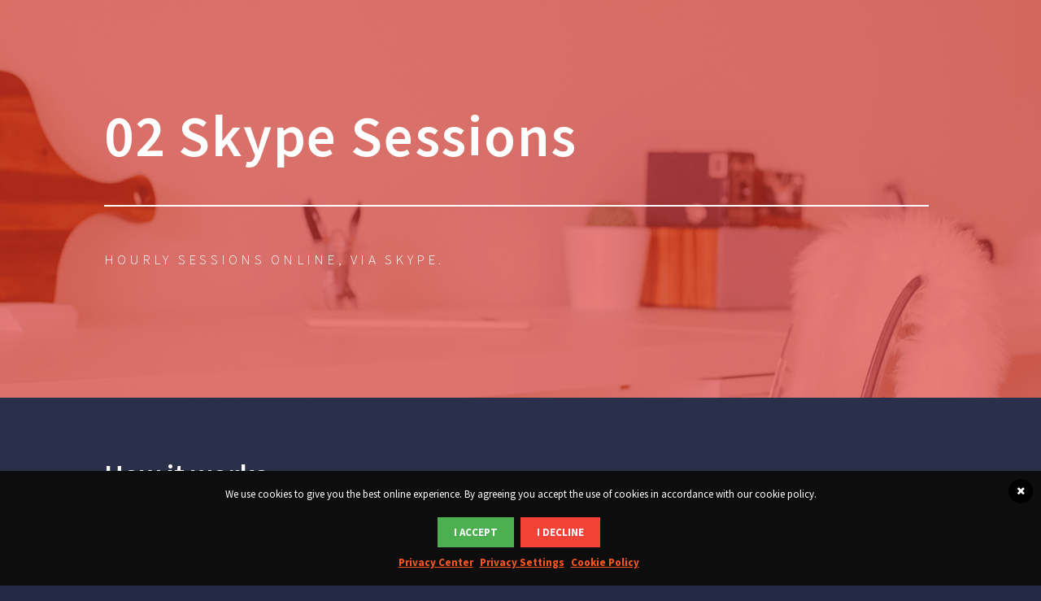

--- FILE ---
content_type: text/html; charset=UTF-8
request_url: http://british-network.de/project/skype-sessions/
body_size: 11917
content:
<!DOCTYPE html>
<html lang="en-GB">
<head>
	<meta charset="UTF-8" />
<meta http-equiv="X-UA-Compatible" content="IE=edge">
	<link rel="pingback" href="http://british-network.de/xmlrpc.php" />

	<script type="text/javascript">
		document.documentElement.className = 'js';
	</script>

	<script>var et_site_url='http://british-network.de';var et_post_id='211229';function et_core_page_resource_fallback(a,b){"undefined"===typeof b&&(b=a.sheet.cssRules&&0===a.sheet.cssRules.length);b&&(a.onerror=null,a.onload=null,a.href?a.href=et_site_url+"/?et_core_page_resource="+a.id+et_post_id:a.src&&(a.src=et_site_url+"/?et_core_page_resource="+a.id+et_post_id))}
</script><title>Skype Sessions | THE BRITISH NETWORK</title>
<link rel='dns-prefetch' href='//cdnjs.cloudflare.com' />
<link rel='dns-prefetch' href='//fonts.googleapis.com' />
<link rel="alternate" type="application/rss+xml" title="THE BRITISH NETWORK &raquo; Feed" href="http://british-network.de/feed/" />
<link rel="alternate" type="application/rss+xml" title="THE BRITISH NETWORK &raquo; Comments Feed" href="http://british-network.de/comments/feed/" />
<link rel="alternate" type="application/rss+xml" title="THE BRITISH NETWORK &raquo; Skype Sessions Comments Feed" href="http://british-network.de/project/skype-sessions/feed/" />
<meta content="Forty v.1.0.3" name="generator"/><link rel='stylesheet' id='wp-block-library-css'  href='http://british-network.de/wp-includes/css/dist/block-library/style.min.css' type='text/css' media='all' />
<link rel='stylesheet' id='wordpress-gdpr-css'  href='http://british-network.de/wp-content/plugins/wordpress-gdpr/public/css/wordpress-gdpr-public.css' type='text/css' media='all' />
<link rel='stylesheet' id='font-awesome-css'  href='https://cdnjs.cloudflare.com/ajax/libs/font-awesome/4.7.0/css/font-awesome.min.css' type='text/css' media='all' />
<link rel='stylesheet' id='parent-style-css'  href='http://british-network.de/wp-content/themes/Divi/style.css' type='text/css' media='all' />
<link rel='stylesheet' id='divi-style-css'  href='http://british-network.de/wp-content/themes/divi-forty/style.css' type='text/css' media='all' />
<link rel='stylesheet' id='et-builder-googlefonts-cached-css'  href='http://fonts.googleapis.com/css?family=Source+Sans+Pro%3A200%2C200italic%2C300%2C300italic%2Cregular%2Citalic%2C600%2C600italic%2C700%2C700italic%2C900%2C900italic&#038;ver=5.4.15#038;subset=cyrillic,greek,vietnamese,latin,greek-ext,latin-ext,cyrillic-ext' type='text/css' media='all' />
<link rel='stylesheet' id='dashicons-css'  href='http://british-network.de/wp-includes/css/dashicons.min.css' type='text/css' media='all' />
<script type='text/javascript' src='http://british-network.de/wp-includes/js/jquery/jquery.js'></script>
<script type='text/javascript' src='http://british-network.de/wp-includes/js/jquery/jquery-migrate.min.js'></script>
<script type='text/javascript' src='http://british-network.de/wp-content/themes/Divi/core/admin/js/es6-promise.auto.min.js'></script>
<script type='text/javascript'>
/* <![CDATA[ */
var et_core_api_spam_recaptcha = {"site_key":"","page_action":{"action":"skype_sessions"}};
/* ]]> */
</script>
<script type='text/javascript' src='http://british-network.de/wp-content/themes/Divi/core/admin/js/recaptcha.js'></script>
<link rel='https://api.w.org/' href='http://british-network.de/wp-json/' />
<link rel="EditURI" type="application/rsd+xml" title="RSD" href="http://british-network.de/xmlrpc.php?rsd" />
<link rel="wlwmanifest" type="application/wlwmanifest+xml" href="http://british-network.de/wp-includes/wlwmanifest.xml" /> 
<link rel='prev' title='Hourly Coaching' href='http://british-network.de/project/hourly-coaching/' />
<link rel='next' title='Walk &#038; Talk' href='http://british-network.de/project/walk-and-talk/' />
<link rel="canonical" href="http://british-network.de/project/skype-sessions/" />
<link rel='shortlink' href='http://british-network.de/?p=211229' />
<link rel="alternate" type="application/json+oembed" href="http://british-network.de/wp-json/oembed/1.0/embed?url=http%3A%2F%2Fbritish-network.de%2Fproject%2Fskype-sessions%2F" />
<link rel="alternate" type="text/xml+oembed" href="http://british-network.de/wp-json/oembed/1.0/embed?url=http%3A%2F%2Fbritish-network.de%2Fproject%2Fskype-sessions%2F&#038;format=xml" />
         <style type="text/css">
             .hcontact .et_pb_blurb_content a:hover, .hcontact .et-pb-contact-message, p#footer-info a:hover, .et_slide_in_menu_container #mobile_menu_slide li a:hover, .mobile_menu_bar:hover:before, .et_pb_widget a:hover, #left-area .post-meta a:hover, .et_pb_post h2 a:hover, .wp-pagenavi span.current, .wp-pagenavi a:hover, .wp-pagenavi .nextpostslink, .wp-pagenavi .previouspostslink { color: #9bf1ff !important; }
             .et_slide_in_menu_container #mobile_menu_slide li.special a:hover, .et_pb_social_media_follow li a:hover { background-color: #9bf1ff !important; }
             .fit a:hover, .hcontact input:focus, .hcontact textarea:focus, .hcontact .et_pb_contact p .et_contact_error { border-color: #9bf1ff !important; }
             body, #main-content { background-color: #242943; }
			 .et_slide_in_menu_container #mobile_menu_slide li.special a:hover, .special a { color: #242943 !important; }
         </style>
<meta name="viewport" content="width=device-width, initial-scale=1.0, maximum-scale=1.0, user-scalable=0" /><link rel="icon" href="http://british-network.de/wp-content/uploads/2017/05/cropped-bn-32x32.png" sizes="32x32" />
<link rel="icon" href="http://british-network.de/wp-content/uploads/2017/05/cropped-bn-192x192.png" sizes="192x192" />
<link rel="apple-touch-icon" href="http://british-network.de/wp-content/uploads/2017/05/cropped-bn-180x180.png" />
<meta name="msapplication-TileImage" content="http://british-network.de/wp-content/uploads/2017/05/cropped-bn-270x270.png" />
<style id="et-divi-customizer-global-cached-inline-styles">body,.et_pb_column_1_2 .et_quote_content blockquote cite,.et_pb_column_1_2 .et_link_content a.et_link_main_url,.et_pb_column_1_3 .et_quote_content blockquote cite,.et_pb_column_3_8 .et_quote_content blockquote cite,.et_pb_column_1_4 .et_quote_content blockquote cite,.et_pb_blog_grid .et_quote_content blockquote cite,.et_pb_column_1_3 .et_link_content a.et_link_main_url,.et_pb_column_3_8 .et_link_content a.et_link_main_url,.et_pb_column_1_4 .et_link_content a.et_link_main_url,.et_pb_blog_grid .et_link_content a.et_link_main_url,body .et_pb_bg_layout_light .et_pb_post p,body .et_pb_bg_layout_dark .et_pb_post p{font-size:18px}.et_pb_slide_content,.et_pb_best_value{font-size:20px}body{color:#ffffff}h1,h2,h3,h4,h5,h6{color:#ffffff}.woocommerce #respond input#submit,.woocommerce-page #respond input#submit,.woocommerce #content input.button,.woocommerce-page #content input.button,.woocommerce-message,.woocommerce-error,.woocommerce-info{background:#ffffff!important}#et_search_icon:hover,.mobile_menu_bar:before,.mobile_menu_bar:after,.et_toggle_slide_menu:after,.et-social-icon a:hover,.et_pb_sum,.et_pb_pricing li a,.et_pb_pricing_table_button,.et_overlay:before,.entry-summary p.price ins,.woocommerce div.product span.price,.woocommerce-page div.product span.price,.woocommerce #content div.product span.price,.woocommerce-page #content div.product span.price,.woocommerce div.product p.price,.woocommerce-page div.product p.price,.woocommerce #content div.product p.price,.woocommerce-page #content div.product p.price,.et_pb_member_social_links a:hover,.woocommerce .star-rating span:before,.woocommerce-page .star-rating span:before,.et_pb_widget li a:hover,.et_pb_filterable_portfolio .et_pb_portfolio_filters li a.active,.et_pb_filterable_portfolio .et_pb_portofolio_pagination ul li a.active,.et_pb_gallery .et_pb_gallery_pagination ul li a.active,.wp-pagenavi span.current,.wp-pagenavi a:hover,.nav-single a,.tagged_as a,.posted_in a{color:#ffffff}.et_pb_contact_submit,.et_password_protected_form .et_submit_button,.et_pb_bg_layout_light .et_pb_newsletter_button,.comment-reply-link,.form-submit .et_pb_button,.et_pb_bg_layout_light .et_pb_promo_button,.et_pb_bg_layout_light .et_pb_more_button,.woocommerce a.button.alt,.woocommerce-page a.button.alt,.woocommerce button.button.alt,.woocommerce button.button.alt.disabled,.woocommerce-page button.button.alt,.woocommerce-page button.button.alt.disabled,.woocommerce input.button.alt,.woocommerce-page input.button.alt,.woocommerce #respond input#submit.alt,.woocommerce-page #respond input#submit.alt,.woocommerce #content input.button.alt,.woocommerce-page #content input.button.alt,.woocommerce a.button,.woocommerce-page a.button,.woocommerce button.button,.woocommerce-page button.button,.woocommerce input.button,.woocommerce-page input.button,.et_pb_contact p input[type="checkbox"]:checked+label i:before,.et_pb_bg_layout_light.et_pb_module.et_pb_button{color:#ffffff}.footer-widget h4{color:#ffffff}.et-search-form,.nav li ul,.et_mobile_menu,.footer-widget li:before,.et_pb_pricing li:before,blockquote{border-color:#ffffff}.et_pb_counter_amount,.et_pb_featured_table .et_pb_pricing_heading,.et_quote_content,.et_link_content,.et_audio_content,.et_pb_post_slider.et_pb_bg_layout_dark,.et_slide_in_menu_container,.et_pb_contact p input[type="radio"]:checked+label i:before{background-color:#ffffff}.container,.et_pb_row,.et_pb_slider .et_pb_container,.et_pb_fullwidth_section .et_pb_title_container,.et_pb_fullwidth_section .et_pb_title_featured_container,.et_pb_fullwidth_header:not(.et_pb_fullscreen) .et_pb_fullwidth_header_container{max-width:1480px}.et_boxed_layout #page-container,.et_boxed_layout.et_non_fixed_nav.et_transparent_nav #page-container #top-header,.et_boxed_layout.et_non_fixed_nav.et_transparent_nav #page-container #main-header,.et_fixed_nav.et_boxed_layout #page-container #top-header,.et_fixed_nav.et_boxed_layout #page-container #main-header,.et_boxed_layout #page-container .container,.et_boxed_layout #page-container .et_pb_row{max-width:1640px}a{color:#ffffff}#main-header,#main-header .nav li ul,.et-search-form,#main-header .et_mobile_menu{background-color:#d3d3d3}.nav li ul{border-color:#545454}#top-header,#et-secondary-nav li ul{background-color:#1990a4}#et-secondary-nav li ul{background-color:}.et_header_style_centered .mobile_nav .select_page,.et_header_style_split .mobile_nav .select_page,.et_nav_text_color_light #top-menu>li>a,.et_nav_text_color_dark #top-menu>li>a,#top-menu a,.et_mobile_menu li a,.et_nav_text_color_light .et_mobile_menu li a,.et_nav_text_color_dark .et_mobile_menu li a,#et_search_icon:before,.et_search_form_container input,span.et_close_search_field:after,#et-top-navigation .et-cart-info{color:#181a3f}.et_search_form_container input::-moz-placeholder{color:#181a3f}.et_search_form_container input::-webkit-input-placeholder{color:#181a3f}.et_search_form_container input:-ms-input-placeholder{color:#181a3f}#main-header .nav li ul a{color:#000000}#top-menu li.current-menu-ancestor>a,#top-menu li.current-menu-item>a,.et_color_scheme_red #top-menu li.current-menu-ancestor>a,.et_color_scheme_red #top-menu li.current-menu-item>a,.et_color_scheme_pink #top-menu li.current-menu-ancestor>a,.et_color_scheme_pink #top-menu li.current-menu-item>a,.et_color_scheme_orange #top-menu li.current-menu-ancestor>a,.et_color_scheme_orange #top-menu li.current-menu-item>a,.et_color_scheme_green #top-menu li.current-menu-ancestor>a,.et_color_scheme_green #top-menu li.current-menu-item>a{color:#000000}#footer-widgets .footer-widget a,#footer-widgets .footer-widget li a,#footer-widgets .footer-widget li a:hover{color:#ffffff}.footer-widget{color:#ffffff}#main-footer .footer-widget h4{color:#ffffff}.footer-widget li:before{border-color:#ffffff}#footer-widgets .footer-widget li:before{top:12.3px}#et-footer-nav{background-color:#242943}#et-footer-nav .bottom-nav li.current-menu-item a{color:#ffffff}.bottom-nav a{font-weight:normal;font-style:normal;text-transform:uppercase;text-decoration:none}#footer-bottom{background-color:#242943}#footer-info,#footer-info a{color:rgba(244,244,255,0.2)}#footer-bottom .et-social-icon a{color:rgba(244,244,255,0.2)}body .et_pb_button,.woocommerce a.button.alt,.woocommerce-page a.button.alt,.woocommerce button.button.alt,.woocommerce button.button.alt.disabled,.woocommerce-page button.button.alt,.woocommerce-page button.button.alt.disabled,.woocommerce input.button.alt,.woocommerce-page input.button.alt,.woocommerce #respond input#submit.alt,.woocommerce-page #respond input#submit.alt,.woocommerce #content input.button.alt,.woocommerce-page #content input.button.alt,.woocommerce a.button,.woocommerce-page a.button,.woocommerce button.button,.woocommerce-page button.button,.woocommerce input.button,.woocommerce-page input.button,.woocommerce #respond input#submit,.woocommerce-page #respond input#submit,.woocommerce #content input.button,.woocommerce-page #content input.button,.woocommerce-message a.button.wc-forward{border-radius:0px}body.et_pb_button_helper_class .et_pb_button,body.et_pb_button_helper_class .et_pb_module.et_pb_button,.woocommerce.et_pb_button_helper_class a.button.alt,.woocommerce-page.et_pb_button_helper_class a.button.alt,.woocommerce.et_pb_button_helper_class button.button.alt,.woocommerce.et_pb_button_helper_class button.button.alt.disabled,.woocommerce-page.et_pb_button_helper_class button.button.alt,.woocommerce-page.et_pb_button_helper_class button.button.alt.disabled,.woocommerce.et_pb_button_helper_class input.button.alt,.woocommerce-page.et_pb_button_helper_class input.button.alt,.woocommerce.et_pb_button_helper_class #respond input#submit.alt,.woocommerce-page.et_pb_button_helper_class #respond input#submit.alt,.woocommerce.et_pb_button_helper_class #content input.button.alt,.woocommerce-page.et_pb_button_helper_class #content input.button.alt,.woocommerce.et_pb_button_helper_class a.button,.woocommerce-page.et_pb_button_helper_class a.button,.woocommerce.et_pb_button_helper_class button.button,.woocommerce-page.et_pb_button_helper_class button.button,.woocommerce.et_pb_button_helper_class input.button,.woocommerce-page.et_pb_button_helper_class input.button,.woocommerce.et_pb_button_helper_class #respond input#submit,.woocommerce-page.et_pb_button_helper_class #respond input#submit,.woocommerce.et_pb_button_helper_class #content input.button,.woocommerce-page.et_pb_button_helper_class #content input.button{color:#ffffff}body .et_pb_button:after,.woocommerce a.button.alt:after,.woocommerce-page a.button.alt:after,.woocommerce button.button.alt:after,.woocommerce-page button.button.alt:after,.woocommerce input.button.alt:after,.woocommerce-page input.button.alt:after,.woocommerce #respond input#submit.alt:after,.woocommerce-page #respond input#submit.alt:after,.woocommerce #content input.button.alt:after,.woocommerce-page #content input.button.alt:after,.woocommerce a.button:after,.woocommerce-page a.button:after,.woocommerce button.button:after,.woocommerce-page button.button:after,.woocommerce input.button:after,.woocommerce-page input.button:after,.woocommerce #respond input#submit:after,.woocommerce-page #respond input#submit:after,.woocommerce #content input.button:after,.woocommerce-page #content input.button:after{content:'$';font-size:20px}body .et_pb_button:hover,.woocommerce a.button.alt:hover,.woocommerce-page a.button.alt:hover,.woocommerce button.button.alt:hover,.woocommerce button.button.alt.disabled:hover,.woocommerce-page button.button.alt:hover,.woocommerce-page button.button.alt.disabled:hover,.woocommerce input.button.alt:hover,.woocommerce-page input.button.alt:hover,.woocommerce #respond input#submit.alt:hover,.woocommerce-page #respond input#submit.alt:hover,.woocommerce #content input.button.alt:hover,.woocommerce-page #content input.button.alt:hover,.woocommerce a.button:hover,.woocommerce-page a.button:hover,.woocommerce button.button:hover,.woocommerce-page button.button:hover,.woocommerce input.button:hover,.woocommerce-page input.button:hover,.woocommerce #respond input#submit:hover,.woocommerce-page #respond input#submit:hover,.woocommerce #content input.button:hover,.woocommerce-page #content input.button:hover{color:#9bf1ff!important;background:rgba(255,255,255,0)!important;border-color:#9bf1ff!important;border-radius:0px}.et_slide_menu_top{display:none}body #page-container .et_slide_in_menu_container{background:#212743}.et_slide_in_menu_container,.et_slide_in_menu_container .et-search-field,.et_slide_in_menu_container a,.et_slide_in_menu_container #et-info span{font-weight:normal;font-style:normal;text-transform:uppercase;text-decoration:none}.et_header_style_fullscreen .et_slide_in_menu_container .et_mobile_menu li a{font-size:20px}.et_slide_in_menu_container #mobile_menu_slide li.current-menu-item a,.et_slide_in_menu_container #mobile_menu_slide li a{padding:10px 0}.et_header_style_fullscreen .et_slide_in_menu_container,.et_header_style_fullscreen .et_slide_in_menu_container input.et-search-field,.et_header_style_fullscreen .et_slide_in_menu_container a,.et_header_style_fullscreen .et_slide_in_menu_container #et-info span,.et_header_style_fullscreen .et_slide_menu_top ul.et-social-icons a,.et_header_style_fullscreen .et_slide_menu_top span{font-size:12px}.et_header_style_fullscreen .et_slide_in_menu_container .et-search-field::-moz-placeholder{font-size:12px}.et_header_style_fullscreen .et_slide_in_menu_container .et-search-field::-webkit-input-placeholder{font-size:12px}.et_header_style_fullscreen .et_slide_in_menu_container .et-search-field:-ms-input-placeholder{font-size:12px}.et_slide_in_menu_container,.et_slide_in_menu_container .et-search-field{letter-spacing:4px}.et_slide_in_menu_container .et-search-field::-moz-placeholder{letter-spacing:4px}.et_slide_in_menu_container .et-search-field::-webkit-input-placeholder{letter-spacing:4px}.et_slide_in_menu_container .et-search-field:-ms-input-placeholder{letter-spacing:4px}@media only screen and (min-width:981px){.et_header_style_left #et-top-navigation,.et_header_style_split #et-top-navigation{padding:29px 0 0 0}.et_header_style_left #et-top-navigation nav>ul>li>a,.et_header_style_split #et-top-navigation nav>ul>li>a{padding-bottom:29px}.et_header_style_split .centered-inline-logo-wrap{width:58px;margin:-58px 0}.et_header_style_split .centered-inline-logo-wrap #logo{max-height:58px}.et_pb_svg_logo.et_header_style_split .centered-inline-logo-wrap #logo{height:58px}.et_header_style_centered #top-menu>li>a{padding-bottom:10px}.et_header_style_slide #et-top-navigation,.et_header_style_fullscreen #et-top-navigation{padding:20px 0 20px 0!important}.et_header_style_centered #main-header .logo_container{height:58px}.et_header_style_centered.et_hide_primary_logo #main-header:not(.et-fixed-header) .logo_container,.et_header_style_centered.et_hide_fixed_logo #main-header.et-fixed-header .logo_container{height:10.44px}.et_header_style_left .et-fixed-header #et-top-navigation,.et_header_style_split .et-fixed-header #et-top-navigation{padding:29px 0 0 0}.et_header_style_left .et-fixed-header #et-top-navigation nav>ul>li>a,.et_header_style_split .et-fixed-header #et-top-navigation nav>ul>li>a{padding-bottom:29px}.et_header_style_centered header#main-header.et-fixed-header .logo_container{height:58px}.et_header_style_split #main-header.et-fixed-header .centered-inline-logo-wrap{width:58px;margin:-58px 0}.et_header_style_split .et-fixed-header .centered-inline-logo-wrap #logo{max-height:58px}.et_pb_svg_logo.et_header_style_split .et-fixed-header .centered-inline-logo-wrap #logo{height:58px}.et_header_style_slide .et-fixed-header #et-top-navigation,.et_header_style_fullscreen .et-fixed-header #et-top-navigation{padding:20px 0 20px 0!important}.et-fixed-header#top-header,.et-fixed-header#top-header #et-secondary-nav li ul{background-color:#ffffff}.et-fixed-header #top-menu a,.et-fixed-header #et_search_icon:before,.et-fixed-header #et_top_search .et-search-form input,.et-fixed-header .et_search_form_container input,.et-fixed-header .et_close_search_field:after,.et-fixed-header #et-top-navigation .et-cart-info{color:#ffffff!important}.et-fixed-header .et_search_form_container input::-moz-placeholder{color:#ffffff!important}.et-fixed-header .et_search_form_container input::-webkit-input-placeholder{color:#ffffff!important}.et-fixed-header .et_search_form_container input:-ms-input-placeholder{color:#ffffff!important}.et-fixed-header #top-menu li.current-menu-ancestor>a,.et-fixed-header #top-menu li.current-menu-item>a{color:#ffffff!important}.et-fixed-header#top-header a{color:#1990a4}}@media only screen and (min-width:1850px){.et_pb_row{padding:37px 0}.et_pb_section{padding:74px 0}.single.et_pb_pagebuilder_layout.et_full_width_page .et_post_meta_wrapper{padding-top:111px}.et_pb_fullwidth_section{padding:0}}@media only screen and (max-width:980px){#main-header,#main-header .nav li ul,.et-search-form,#main-header .et_mobile_menu{background-color:#ffffff}.et_header_style_centered .mobile_nav .select_page,.et_header_style_split .mobile_nav .select_page,.et_mobile_menu li a,.mobile_menu_bar:before,.et_nav_text_color_light #top-menu>li>a,.et_nav_text_color_dark #top-menu>li>a,#top-menu a,.et_mobile_menu li a,#et_search_icon:before,#et_top_search .et-search-form input,.et_search_form_container input,#et-top-navigation .et-cart-info{color:#212743}.et_close_search_field:after{color:#212743!important}.et_search_form_container input::-moz-placeholder{color:#212743}.et_search_form_container input::-webkit-input-placeholder{color:#212743}.et_search_form_container input:-ms-input-placeholder{color:#212743}}	h1,h2,h3,h4,h5,h6{font-family:'Source Sans Pro',Helvetica,Arial,Lucida,sans-serif}body,input,textarea,select{font-family:'Source Sans Pro',Helvetica,Arial,Lucida,sans-serif}.et_pb_button{font-family:'Source Sans Pro',Helvetica,Arial,Lucida,sans-serif}.et_slide_in_menu_container,.et_slide_in_menu_container .et-search-field{font-family:'Source Sans Pro',Helvetica,Arial,Lucida,sans-serif}#et_search_icon:hover,.mobile_menu_bar::before,.mobile_menu_bar::after,.et_toggle_slide_menu::after,.et-social-icon a:hover,.et_pb_sum,.et_pb_pricing li a,.et_pb_pricing_table_button,.et_overlay::before,.entry-summary p.price ins,.woocommerce div.product span.price,.woocommerce-page div.product span.price,.woocommerce #content div.product span.price,.woocommerce-page #content div.product span.price,.woocommerce div.product p.price,.woocommerce-page div.product p.price,.woocommerce #content div.product p.price,.woocommerce-page #content div.product p.price,.et_pb_member_social_links a:hover,.woocommerce .star-rating span::before,.woocommerce-page .star-rating span::before,.et_pb_widget li a:hover,.et_pb_filterable_portfolio .et_pb_portfolio_filters li a.active,.et_pb_filterable_portfolio .et_pb_portofolio_pagination ul li a.active,.et_pb_gallery .et_pb_gallery_pagination ul li a.active,.wp-pagenavi span.current,.wp-pagenavi a:hover,.nav-single a,.posted_in a{color:#212743}</style></head>
<body class="project-template-default single single-project postid-211229 et_button_icon_visible et_button_no_icon et_button_custom_icon et_pb_button_helper_class et_fixed_nav et_show_nav et_hide_nav et_primary_nav_dropdown_animation_fade et_secondary_nav_dropdown_animation_fade et_header_style_fullscreen et_header_style_left et_pb_no_top_bar_fullscreen et_pb_footer_columns4 et_cover_background osx et_pb_gutters3 et_pb_pagebuilder_layout et_right_sidebar et_divi_theme et-db et_minified_js et_minified_css">
	<div id="page-container">

	
					<div class="et_slide_in_menu_container">
							<span class="mobile_menu_bar et_toggle_fullscreen_menu"></span>
			
								<div class="et_slide_menu_top">

											<div class="et_pb_top_menu_inner">
																			<form role="search" method="get" class="et-search-form" action="http://british-network.de/">
					<input type="search" class="et-search-field" placeholder="Search &hellip;" value="" name="s" title="Search for:" />					<button type="submit" id="searchsubmit_header"></button>
				</form>
			
															</div> <!-- .et_pb_top_menu_inner -->
				
				</div> <!-- .et_slide_menu_top -->
			
			<div class="et_pb_fullscreen_nav_container">
				
				<ul id="mobile_menu_slide" class="et_mobile_menu">

				<li id="menu-item-211241" class="menu-item menu-item-type-post_type menu-item-object-page menu-item-home menu-item-211241"><a href="http://british-network.de/">The British Network</a></li>
<li id="menu-item-211242" class="menu-item menu-item-type-post_type menu-item-object-page menu-item-211242"><a href="http://british-network.de/about-john-holway/">About John Holway</a></li>
<li id="menu-item-211244" class="menu-item menu-item-type-custom menu-item-object-custom menu-item-home current-menu-ancestor current-menu-parent menu-item-has-children menu-item-211244"><a href="http://british-network.de/#services">What we do</a>
<ul class="sub-menu">
	<li id="menu-item-211249" class="menu-item menu-item-type-post_type menu-item-object-project menu-item-211249"><a href="http://british-network.de/project/hourly-coaching/">Hourly Coaching</a></li>
	<li id="menu-item-211248" class="menu-item menu-item-type-post_type menu-item-object-project current-menu-item menu-item-211248"><a href="http://british-network.de/project/skype-sessions/" aria-current="page">Skype Sessions</a></li>
	<li id="menu-item-211247" class="menu-item menu-item-type-post_type menu-item-object-project menu-item-211247"><a href="http://british-network.de/project/walk-and-talk/">Walk &#038; Talk</a></li>
	<li id="menu-item-211246" class="menu-item menu-item-type-post_type menu-item-object-project menu-item-211246"><a href="http://british-network.de/project/intensive-coaching/">Intensives</a></li>
</ul>
</li>
<li id="menu-item-211250" class="special menu-item menu-item-type-custom menu-item-object-custom menu-item-211250"><a href="mailto:john@thebritishnetwork.com">Write to Us</a></li>
<li id="menu-item-211251" class="fit menu-item menu-item-type-custom menu-item-object-custom menu-item-211251"><a href="tel:5555555">Call Us</a></li>
<li id="menu-item-211399" class="menu-item menu-item-type-post_type menu-item-object-page menu-item-211399"><a href="http://british-network.de/privacy-center/impressum/">Impressum</a></li>

				</ul>
			</div>
		</div>
		
			<header id="main-header" data-height-onload="58">
			<div class="container clearfix et_menu_container">
							<div class="logo_container">
					<span class="logo_helper"></span>
					<a href="http://british-network.de/">
						<img src="http://british-network.de/wp-content/uploads/2017/05/bitish-network.png" alt="THE BRITISH NETWORK" id="logo" data-height-percentage="54" />
					</a>
				</div>
							<div id="et-top-navigation" data-height="58" data-fixed-height="58">
					
					
											<span class="mobile_menu_bar et_pb_header_toggle et_toggle_fullscreen_menu"></span>
					
					
									</div> <!-- #et-top-navigation -->
			</div> <!-- .container -->
			<div class="et_search_outer">
				<div class="container et_search_form_container">
					<form role="search" method="get" class="et-search-form" action="http://british-network.de/">
					<input type="search" class="et-search-field" placeholder="Search &hellip;" value="" name="s" title="Search for:" />					</form>
					<span class="et_close_search_field"></span>
				</div>
			</div>
		</header> <!-- #main-header -->
			<div id="et-main-area">
	
<div id="main-content">


			
				<article id="post-211229" class="post-211229 project type-project status-publish hentry et_pb_post">

				
					<div class="entry-content">
					<div id="et-boc" class="et-boc">
			
		<div class="et-l et-l--post">
			<div class="et_builder_inner_content et_pb_gutters3">
		<div class="et_pb_section et_pb_section_0 landing et_pb_section_parallax et_pb_with_background et_pb_fullwidth_section et_section_regular" >
				
				<div class="et_parallax_bg_wrap"><div
						class="et_parallax_bg"
						style="background-image: url(http://british-network.de/wp-content/uploads/2017/06/skype-sessions-1.png);"
					></div></div>
				
				
					<section class="et_pb_module et_pb_fullwidth_header et_pb_fullwidth_header_0 et_hover_enabled et_pb_text_align_left et_pb_bg_layout_dark">
				
				
				<div class="et_pb_fullwidth_header_container left">
					<div class="header-content-container center">
					<div class="header-content">
						
						<h1 class="et_pb_module_header">02 Skype Sessions</h1>
						<span class="et_pb_fullwidth_header_subhead">Hourly sessions online, via skype. </span>
						<div class="et_pb_header_content_wrapper"></div>
						
					</div>
				</div>
					
				</div>
				<div class="et_pb_fullwidth_header_overlay"></div>
				<div class="et_pb_fullwidth_header_scroll"></div>
			</section>
				
				
			</div> <!-- .et_pb_section --><div class="et_pb_section et_pb_section_1 hcta et_pb_with_background et_section_regular" >
				
				
				
				
					<div class="et_pb_row et_pb_row_0">
				<div class="et_pb_column et_pb_column_4_4 et_pb_column_0  et_pb_css_mix_blend_mode_passthrough et-last-child">
				
				
				<div class="et_pb_module et_pb_cta_0 et_hover_enabled et_pb_promo  et_pb_text_align_left et_pb_bg_layout_dark et_pb_no_bg">
				
				
				<div class="et_pb_promo_description"><h2 class="et_pb_module_header">How it works</h2><div><p>The standard 60 minute hour of coaching via Skype, without leaving your home or office. The first session is a diagnostic session, in which John gets to know you and your objectives, it&#8217;s the moment to assess the skills you have already developed and the ones you need to work on. After this session a plan is put together by you and John with the best timing and approach to reach your goals.</p></div></div>
				
			</div>
			</div> <!-- .et_pb_column -->
				
				
			</div> <!-- .et_pb_row -->
				
				
			</div> <!-- .et_pb_section --><div class="et_pb_section et_pb_section_2 lblocks et_section_regular" >
				
				
				
				
					<div class="et_pb_row et_pb_row_1 et_pb_row_fullwidth et_pb_equal_columns et_pb_gutters1">
				<div class="et_pb_column et_pb_column_1_3 et_pb_column_1 ltiles  et_pb_css_mix_blend_mode_passthrough">
				
				
				<div class="et_pb_module et_pb_image et_pb_image_0 et_animated et-waypoint">
				
				
				<span class="et_pb_image_wrap "><img src="http://british-network.de/wp-content/uploads/2017/06/skype.png" alt="" title="" srcset="http://british-network.de/wp-content/uploads/2017/06/skype.png 575w, http://british-network.de/wp-content/uploads/2017/06/skype-150x150.png 150w, http://british-network.de/wp-content/uploads/2017/06/skype-300x300.png 300w" sizes="(max-width: 575px) 100vw, 575px" /></span>
			</div>
			</div> <!-- .et_pb_column --><div class="et_pb_column et_pb_column_2_3 et_pb_column_2 ltiles  et_pb_css_mix_blend_mode_passthrough et-last-child">
				
				
				<div class="et_pb_module et_pb_cta_1 lcta et_hover_enabled et_pb_promo  et_pb_text_align_left et_pb_bg_layout_dark et_pb_no_bg">
				
				
				<div class="et_pb_promo_description"><h2 class="et_pb_module_header">Tailor Made</h2><div><p>Most of our clients chose to do 10 hours with a weekly intensity for a single speaking project. However, you can create your own tailored made package to suit your specific needs and availablity.</p>
<p class="">You can use these coaching hours to deliver a specific project you have in mind or you can use some time brainstorming and developing a message you want to share and creating the materials for it. Skype allows for coaching on strategy, voice, delivery, appearance and message, however stage management and body language assessments are not possible.</p></div></div>
				
			</div>
			</div> <!-- .et_pb_column -->
				
				
			</div> <!-- .et_pb_row -->
				
				
			</div> <!-- .et_pb_section --><div class="et_pb_section et_pb_section_3 hcta et_pb_with_background et_section_regular" >
				
				
				
				
					<div class="et_pb_row et_pb_row_2">
				<div class="et_pb_column et_pb_column_4_4 et_pb_column_3  et_pb_css_mix_blend_mode_passthrough et-last-child">
				
				
				<div class="et_pb_module et_pb_cta_2 et_hover_enabled et_pb_promo  et_pb_text_align_left et_pb_bg_layout_dark et_pb_no_bg">
				
				
				<div class="et_pb_promo_description"><h2 class="et_pb_module_header">Book your first session</h2><div><p>Get in touch and book your first session! take the first step towards becoming a better speaker, sharing your message and being remembered.</p></div></div>
				<div class="et_pb_button_wrapper"><a class="et_pb_button et_pb_promo_button" href="http://tel">Call Us</a></div>
			</div>
			</div> <!-- .et_pb_column -->
				
				
			</div> <!-- .et_pb_row -->
				
				
			</div> <!-- .et_pb_section --><div class="et_pb_section et_pb_section_5 hcontact et_pb_with_background et_section_regular" >
				
				
				
				
					<div class="et_pb_row et_pb_row_3 et_pb_row_fullwidth et_pb_equal_columns et_pb_gutters1">
				<div class="et_pb_column et_pb_column_2_3 et_pb_column_4 cform  et_pb_css_mix_blend_mode_passthrough">
				
				
				
			<div id="et_pb_contact_form_0" class="et_pb_module et_pb_contact_form_0 et_pb_contact_form_container clearfix" data-form_unique_num="0">
				
				
				
				<div class="et-pb-contact-message"></div>
				
				<div class="et_pb_contact">
					<form class="et_pb_contact_form clearfix" method="post" action="http://british-network.de/project/skype-sessions/">
						<p class="et_pb_contact_field et_pb_contact_field_0 et_pb_contact_field_half" data-id="name" data-type="input">
				
				
				<label for="et_pb_contact_name_0" class="et_pb_contact_form_label">Name</label>
				<input type="text" id="et_pb_contact_name_0" class="input" value="" name="et_pb_contact_name_0" data-required_mark="required" data-field_type="input" data-original_id="name" placeholder="Name">
			</p><p class="et_pb_contact_field et_pb_contact_field_1 et_pb_contact_field_half et_pb_contact_field_last" data-id="email" data-type="email">
				
				
				<label for="et_pb_contact_email_0" class="et_pb_contact_form_label">Email</label>
				<input type="text" id="et_pb_contact_email_0" class="input" value="" name="et_pb_contact_email_0" data-required_mark="required" data-field_type="email" data-original_id="email" placeholder="Email">
			</p><p class="et_pb_contact_field et_pb_contact_field_2 et_pb_contact_field_last" data-id="message" data-type="text">
				
				
				<label for="et_pb_contact_message_0" class="et_pb_contact_form_label">Message</label>
				<textarea name="et_pb_contact_message_0" id="et_pb_contact_message_0" class="et_pb_contact_message input" data-required_mark="required" data-field_type="text" data-original_id="message" placeholder="Message"></textarea>
			</p>
						<input type="hidden" value="et_contact_proccess" name="et_pb_contactform_submit_0"/>
						<div class="et_contact_bottom_container">
							
							<button type="submit" name="et_builder_submit_button" class="et_pb_contact_submit et_pb_button">Submit</button>
						</div>
						<input type="hidden" id="_wpnonce-et-pb-contact-form-submitted-0" name="_wpnonce-et-pb-contact-form-submitted-0" value="49066dfec9" /><input type="hidden" name="_wp_http_referer" value="/project/skype-sessions/" />
					</form>
				</div> <!-- .et_pb_contact -->
			</div> <!-- .et_pb_contact_form_container -->
			
			</div> <!-- .et_pb_column --><div class="et_pb_column et_pb_column_1_3 et_pb_column_5 ccdata  et_pb_css_mix_blend_mode_passthrough et-last-child">
				
				
				<div class="et_pb_module et_pb_blurb et_pb_blurb_0  et_pb_text_align_left  et_pb_blurb_position_left et_pb_bg_layout_dark">
				
				
				<div class="et_pb_blurb_content">
					<div class="et_pb_main_blurb_image"><span class="et_pb_image_wrap"><span class="et-waypoint et_pb_animation_top et-pb-icon et-pb-icon-circle">&#xe076;</span></span></div>
					<div class="et_pb_blurb_container">
						<h4 class="et_pb_module_header"><span>Email</span></h4>
						<div class="et_pb_blurb_description"><p><a href="mailto:john.holway@british-network.de">john.holway(a)british-network.de</a></p></div>
					</div>
				</div> <!-- .et_pb_blurb_content -->
			</div> <!-- .et_pb_blurb --><div class="et_pb_module et_pb_blurb et_pb_blurb_1  et_pb_text_align_left  et_pb_blurb_position_left et_pb_bg_layout_dark">
				
				
				<div class="et_pb_blurb_content">
					<div class="et_pb_main_blurb_image"><span class="et_pb_image_wrap"><span class="et-waypoint et_pb_animation_top et-pb-icon et-pb-icon-circle">&#xe090;</span></span></div>
					<div class="et_pb_blurb_container">
						<h4 class="et_pb_module_header"><span>Phone Number</span></h4>
						<div class="et_pb_blurb_description"><p> </p>
<p class="">(+49) 172 519 7007</p></div>
					</div>
				</div> <!-- .et_pb_blurb_content -->
			</div> <!-- .et_pb_blurb --><div class="et_pb_module et_pb_blurb et_pb_blurb_2  et_pb_text_align_left  et_pb_blurb_position_left et_pb_bg_layout_dark">
				
				
				<div class="et_pb_blurb_content">
					<div class="et_pb_main_blurb_image"><span class="et_pb_image_wrap"><span class="et-waypoint et_pb_animation_top et-pb-icon et-pb-icon-circle">&#xe074;</span></span></div>
					<div class="et_pb_blurb_container">
						<h4 class="et_pb_module_header"><span>Address</span></h4>
						<div class="et_pb_blurb_description"><p>Imbeskstieg 70<br />22527- Hamburg<br />Germany</p></div>
					</div>
				</div> <!-- .et_pb_blurb_content -->
			</div> <!-- .et_pb_blurb -->
			</div> <!-- .et_pb_column -->
				
				
			</div> <!-- .et_pb_row --><div class="et_pb_row et_pb_row_4">
				<div class="et_pb_column et_pb_column_4_4 et_pb_column_6  et_pb_css_mix_blend_mode_passthrough et-last-child">
				
				
				<ul class="et_pb_module et_pb_social_media_follow et_pb_social_media_follow_0 clearfix  et_pb_bg_layout_dark">
				
				
				<li
            class='et_pb_social_media_follow_network_0 et_pb_social_icon et_pb_social_network_link  et-social-facebook et_pb_social_media_follow_network_0'><a
              href='#'
              class='icon et_pb_with_border'
              title='Follow on Facebook'
              ><span
                class='et_pb_social_media_follow_network_name'
                aria-hidden='true'
                >Follow</span></a></li><li
            class='et_pb_social_media_follow_network_1 et_pb_social_icon et_pb_social_network_link  et-social-linkedin et_pb_social_media_follow_network_1'><a
              href='#'
              class='icon et_pb_with_border'
              title='Follow on LinkedIn'
              ><span
                class='et_pb_social_media_follow_network_name'
                aria-hidden='true'
                >Follow</span></a></li><li
            class='et_pb_social_media_follow_network_2 et_pb_social_icon et_pb_social_network_link  et-social-google-plus et_pb_social_media_follow_network_2'><a
              href='#'
              class='icon et_pb_with_border'
              title='Follow on Google'
              ><span
                class='et_pb_social_media_follow_network_name'
                aria-hidden='true'
                >Follow</span></a></li>
			</ul> <!-- .et_pb_counters -->
			</div> <!-- .et_pb_column -->
				
				
			</div> <!-- .et_pb_row -->
				
				
			</div> <!-- .et_pb_section -->		</div><!-- .et_builder_inner_content -->
	</div><!-- .et-l -->
	
			
		</div><!-- #et-boc -->
							</div> <!-- .entry-content -->

				
				
				</article> <!-- .et_pb_post -->

						

</div> <!-- #main-content -->


			<footer id="main-footer">
				

		
				<div id="et-footer-nav">
					<div class="container">
						<ul id="menu-footer" class="bottom-nav"><li id="menu-item-211432" class="menu-item menu-item-type-post_type menu-item-object-page menu-item-211432"><a href="http://british-network.de/privacy-center/">Privacy Center</a></li>
<li id="menu-item-211434" class="menu-item menu-item-type-post_type menu-item-object-page menu-item-211434"><a href="http://british-network.de/privacy-center/privacy-policy/">Privacy Policy</a></li>
<li id="menu-item-211435" class="menu-item menu-item-type-post_type menu-item-object-page menu-item-211435"><a href="http://british-network.de/privacy-center/request-data/">Request Data</a></li>
<li id="menu-item-211436" class="menu-item menu-item-type-post_type menu-item-object-page menu-item-211436"><a href="http://british-network.de/privacy-center/forget-me/">Forget Me</a></li>
<li id="menu-item-211437" class="menu-item menu-item-type-post_type menu-item-object-page menu-item-211437"><a href="http://british-network.de/privacy-center/data-rectification/">Data Rectification</a></li>
<li id="menu-item-211438" class="menu-item menu-item-type-post_type menu-item-object-page menu-item-211438"><a href="http://british-network.de/privacy-center/cookie-policy/">Cookie Policy</a></li>
<li id="menu-item-211439" class="menu-item menu-item-type-post_type menu-item-object-page menu-item-211439"><a href="http://british-network.de/privacy-center/impressum/">Impressum</a></li>
</ul>					</div>
				</div> <!-- #et-footer-nav -->

			
				<div id="footer-bottom">
					<div class="container clearfix">
				<ul class="et-social-icons">


</ul><div id="footer-info">The British Network © 2017  Built by <a>Bird Blue Design </a></div>					</div>	<!-- .container -->
				</div>
			</footer> <!-- #main-footer -->
		</div> <!-- #et-main-area -->


	</div> <!-- #page-container -->

	        <div class="wordpress-gdpr-popup wordpress-gdpr-popup-full-width wordpress-gdpr-popup-bottom" 
            style="background-color: #0d0d0d; color: #FFFFFF;">

                            <div class="wordpress-gdpr-popup-container">
                            <a href="#" id="wordpress-gdpr-popup-close" class="wordpress-gdpr-popup-close" style="background-color: #000000;">
                    <i style="color: #FFFFFF;" class="fa fa-times"></i>
                </a>
                <div class="wordpress-gdpr-popup-text"><p>We use cookies to give you the best online experience. By agreeing you accept the use of cookies in accordance with our cookie policy.</p>
</div>
                <div class="wordpress-gdpr-popup-actions">
                    <div class="wordpress-gdpr-popup-actions-buttons">
                                                    <a href="#" class="wordpress-gdpr-popup-agree" style="background-color: #4CAF50; color: #FFFFFF;">I ACCEPT</a>
                                            
                                                    <a href="#" class="wordpress-gdpr-popup-decline" style="background-color: #F44336; color: #FFFFFF;">I DECLINE</a>
                                                <div class="gdpr-clear"></div>
                    </div>
                    <div class="wordpress-gdpr-popup-actions-links">
                                                    <a href="http://british-network.de/privacy-center/" class="wordpress-gdpr-popup-privacy-center" style="color: #FF5722;">Privacy Center</a>
                        
                                                    <a href="#" class="wordpress-gdpr-popup-privacy-settings-text wordpress-gdpr-open-privacy-settings-modal" style="color: #FF5722;">Privacy Settings</a>
                        
                                                    <a href="http://british-network.de/privacy-center/cookie-policy/" class="wordpress-gdpr-popup-read-more" style="color: #FF5722;">Cookie Policy</a>
                                            </div>
                </div>
            </div>
        </div>
        
        <div class="wordpress-gdpr-privacy-settings-popup-container">
            <div class="wordpress-gdpr-privacy-settings-popup" 
                style="background-color: #FFFFFF; color: #333333;">
                <a href="#" id="wordpress-gdpr-privacy-settings-popup-close" title="close" class="wordpress-gdpr-privacy-settings-popup-close" style="background-color: #000000;">
                    <i style="color: #FFFFFF;" class="fa fa-times"></i>
                </a>
                
            <div class="wordpress-gdpr-privacy-settings-popup-message">
                Privacy Settings saved!            </div>
            
            <div class="wordpress-gdpr-privacy-settings-popup-header">
                <div class="wordpress-gdpr-privacy-settings-popup-logo">
                    <img src="http://british-network.de/wp-content/uploads/2017/05/bn.png" alt="">                </div>
                <div class="wordpress-gdpr-privacy-settings-popup-info">
                    <div class="wordpress-gdpr-privacy-settings-popup-title">Privacy Settings</div>
                    <p class="wordpress-gdpr-privacy-settings-popup-description">When you visit any web site, it may store or retrieve information on your browser, mostly in the form of cookies. Control your personal Cookie Services here.</p>
                </div>
                <div class="gdpr-clear"></div>
            </div>
            
            
            <div class="wordpress-gdpr-privacy-settings-popup-services-container">
                <div class="wordpress-gdpr-privacy-settings-popup-service-categories">
                    <a href="#" data-id="15" class="wordpress-gdpr-popup-privacy-settings-service-category wordpress-gdpr-popup-privacy-settings-open-service-category">
                    Necessary
                </a>
                    <a href="http://british-network.de/privacy-center/" class="wordpress-gdpr-popup-privacy-settings-service-category">Privacy Center <i class="fa fa-external-link-alt"></i></a><a href="http://british-network.de/privacy-center/privacy-policy/" class="wordpress-gdpr-popup-privacy-settings-service-category">Privacy Policy <i class="fa fa-external-link-alt"></i></a><a href="http://british-network.de/privacy-center/cookie-policy/" class="wordpress-gdpr-popup-privacy-settings-service-category">Cookie Policy <i class="fa fa-external-link-alt"></i></a>                </div>
                <div class="wordpress-gdpr-privacy-settings-popup-services">
                    <div id="wordpress-gdpr-popup-privacy-settings-services-content-15"  class="wordpress-gdpr-popup-privacy-settings-services-content"><div class="wordpress-gdpr-popup-privacy-settings-service-category-description">These cookies are necessary for the website to function and cannot be switched off in our systems.</div><hr><div class="wordpress-gdpr-popup-privacy-settings-services-content-title-box"><a href="#" data-id="211449" class="wordpress-gdpr-popup-privacy-settings-services-content-title"><i class="fa fa-caret-right"></i> Technical Cookies</a><input name="211449" data-id="211449"  disabled="disabled" checked="checked" class="gdpr-service-switch" type="checkbox"><div class="gdpr-clear"></div></div><div id="wordpress-gdpr-popup-privacy-settings-services-content-description-211449" class="wordpress-gdpr-popup-privacy-settings-services-content-description"><div class="wordpress-gdpr-popup-privacy-settings-services-content-reason">In order to use this website we use the following technically required cookies</div><ul class="wordpress-gdpr-popup-privacy-settings-services-content-cookies"><li>wordpress_test_cookie</li></ul></div><hr></div>                </div>
                <div class="gdpr-clear"></div>
            </div>

            <div class="wordpress-gdpr-privacy-settings-popup-services-buttons">
                <div class="wordpress-gdpr-popup-decline wordpress-gdpr-privacy-settings-popup-services-decline-all button btn button-secondary theme-btn" style="background-color: #F44336; color: #FFFFFF;">
                    Decline all Services                </div>
                <div class="wordpress-gdpr-popup-agree wordpress-gdpr-privacy-settings-popup-services-accept-all button btn button-secondary theme-btn" style="background-color: #4CAF50;color: #FFFFFF;">
                    Accept all Services                </div>

                <div class="gdpr-clear"></div>
            </div>
                    </div>
            <div class="wordpress-gdpr-privacy-settings-popup-backdrop"></div>
        </div>
               <script type="text/javascript">
         jQuery(document).ready(function($){
			 $('.hcontact .et_pb_contact_field input').removeAttr('placeholder');
			 $('.hcontact .et_pb_contact_field textarea').removeAttr('placeholder');
		});
       </script>
	<script type="text/javascript">
				var et_animation_data = [{"class":"et_pb_image_0","style":"slideLeft","repeat":"once","duration":"500ms","delay":"0ms","intensity":"10%","starting_opacity":"0%","speed_curve":"ease-in-out"}];
			</script>
	<script type='text/javascript'>
/* <![CDATA[ */
var gdpr_options = {"ajaxURL":"http:\/\/british-network.de\/wp-admin\/admin-ajax.php","cookieLifetime":"180","geoIP":"0","popupExcludePages":"","acceptanceText":"You must accept our Privacy Policy.","termsAcceptanceText":"You must accept our Terms and Conditions."};
/* ]]> */
</script>
<script type='text/javascript' src='http://british-network.de/wp-content/plugins/wordpress-gdpr/public/js/wordpress-gdpr-public.js'></script>
<script type='text/javascript' src='http://british-network.de/wp-includes/js/comment-reply.min.js'></script>
<script type='text/javascript' src='http://british-network.de/wp-includes/js/jquery/ui/effect.min.js'></script>
<script type='text/javascript'>
/* <![CDATA[ */
var DIVI = {"item_count":"%d Item","items_count":"%d Items"};
var et_shortcodes_strings = {"previous":"Previous","next":"Next"};
var et_pb_custom = {"ajaxurl":"http:\/\/british-network.de\/wp-admin\/admin-ajax.php","images_uri":"http:\/\/british-network.de\/wp-content\/themes\/Divi\/images","builder_images_uri":"http:\/\/british-network.de\/wp-content\/themes\/Divi\/includes\/builder\/images","et_frontend_nonce":"0df6e0698e","subscription_failed":"Please, check the fields below to make sure you entered the correct information.","et_ab_log_nonce":"a2a74537d6","fill_message":"Please, fill in the following fields:","contact_error_message":"Please, fix the following errors:","invalid":"Invalid email","captcha":"Captcha","prev":"Prev","previous":"Previous","next":"Next","wrong_captcha":"You entered the wrong number in captcha.","wrong_checkbox":"Checkbox","ignore_waypoints":"no","is_divi_theme_used":"1","widget_search_selector":".widget_search","ab_tests":[],"is_ab_testing_active":"","page_id":"211229","unique_test_id":"","ab_bounce_rate":"5","is_cache_plugin_active":"yes","is_shortcode_tracking":"","tinymce_uri":""}; var et_frontend_scripts = {"builderCssContainerPrefix":"#et-boc","builderCssLayoutPrefix":"#et-boc .et-l"};
var et_pb_box_shadow_elements = [];
var et_pb_motion_elements = {"desktop":[],"tablet":[],"phone":[]};
/* ]]> */
</script>
<script type='text/javascript' src='http://british-network.de/wp-content/themes/Divi/js/custom.unified.js'></script>
<script type='text/javascript' src='http://british-network.de/wp-content/themes/Divi/core/admin/js/common.js'></script>
<script type='text/javascript' src='http://british-network.de/wp-includes/js/wp-embed.min.js'></script>
<style id="et-builder-module-design-211229-cached-inline-styles">.et_pb_fullwidth_header_0.et_pb_fullwidth_header .header-content h1,.et_pb_fullwidth_header_0.et_pb_fullwidth_header .header-content h2.et_pb_module_header,.et_pb_fullwidth_header_0.et_pb_fullwidth_header .header-content h3.et_pb_module_header,.et_pb_fullwidth_header_0.et_pb_fullwidth_header .header-content h4.et_pb_module_header,.et_pb_fullwidth_header_0.et_pb_fullwidth_header .header-content h5.et_pb_module_header,.et_pb_fullwidth_header_0.et_pb_fullwidth_header .header-content h6.et_pb_module_header{font-size:71px}.et_pb_fullwidth_header_0.et_pb_fullwidth_header .et_pb_fullwidth_header_subhead{text-transform:uppercase;font-size:17px}.et_pb_fullwidth_header.et_pb_fullwidth_header_0{background-color:rgba(255,255,255,0)}.et_pb_fullwidth_header_0 .et_pb_fullwidth_header_container{opacity:1;-webkit-animation:fadeIn 1s 1 cubic-bezier(0.77,0,0.175,1);-moz-animation:fadeIn 1s 1 cubic-bezier(0.77,0,0.175,1);-o-animation:fadeIn 1s 1 cubic-bezier(0.77,0,0.175,1);animation:fadeIn 1s 1 cubic-bezier(0.77,0,0.175,1)}.et_pb_blurb_1 .et_pb_main_blurb_image .et_pb_image_wrap{max-width:none}.et_pb_blurb_2 .et_pb_main_blurb_image .et_pb_image_wrap{max-width:none}.et_pb_fullwidth_header_0.et_pb_fullwidth_header .et_pb_fullwidth_header_container .header-content{max-width:none}.et_pb_fullwidth_header_0.et_pb_fullwidth_header .et_pb_fullwidth_header_overlay{background-color:rgba(224,43,32,0.6)}.et_pb_section_3.et_pb_section{padding-bottom:40px;background-color:#2a2f4a!important}.et_pb_section_1.et_pb_section{padding-bottom:40px;background-color:#2a2f4a!important}.et_pb_cta_2.et_pb_promo h2,.et_pb_cta_2.et_pb_promo h1.et_pb_module_header,.et_pb_cta_2.et_pb_promo h3.et_pb_module_header,.et_pb_cta_2.et_pb_promo h4.et_pb_module_header,.et_pb_cta_2.et_pb_promo h5.et_pb_module_header,.et_pb_cta_2.et_pb_promo h6.et_pb_module_header{font-size:36px!important}.et_pb_cta_0.et_pb_promo h2,.et_pb_cta_0.et_pb_promo h1.et_pb_module_header,.et_pb_cta_0.et_pb_promo h3.et_pb_module_header,.et_pb_cta_0.et_pb_promo h4.et_pb_module_header,.et_pb_cta_0.et_pb_promo h5.et_pb_module_header,.et_pb_cta_0.et_pb_promo h6.et_pb_module_header{font-size:36px!important}.et_pb_cta_1.et_pb_promo .et_pb_promo_description div{font-size:22px;letter-spacing:1px;line-height:1.8em}.et_pb_cta_0.et_pb_promo .et_pb_promo_description div{font-size:22px;letter-spacing:1px;line-height:1.8em}.et_pb_cta_2.et_pb_promo .et_pb_promo_description div{font-size:22px;letter-spacing:1px;line-height:1.8em}body #page-container .et_pb_section .et_pb_cta_0.et_pb_promo .et_pb_promo_button.et_pb_button{letter-spacing:4px;text-transform:uppercase!important;padding-right:2em!important;padding-left:0.7em!important}body #page-container .et_pb_section .et_pb_cta_2.et_pb_promo .et_pb_promo_button.et_pb_button{letter-spacing:4px;text-transform:uppercase!important;padding-right:2em!important;padding-left:0.7em!important}body #page-container .et_pb_section .et_pb_cta_0.et_pb_promo .et_pb_promo_button.et_pb_button:after{opacity:1;margin-left:.3em;left:auto}body #page-container .et_pb_section .et_pb_cta_2.et_pb_promo .et_pb_promo_button.et_pb_button:after{opacity:1;margin-left:.3em;left:auto}.et_pb_cta_0.et_pb_promo .et_pb_promo_button.et_pb_button{transition:letter-spacing 300ms ease 0ms}.et_pb_cta_1.et_pb_promo .et_pb_promo_button.et_pb_button{transition:letter-spacing 300ms ease 0ms}.et_pb_cta_2.et_pb_promo .et_pb_promo_button.et_pb_button{transition:letter-spacing 300ms ease 0ms}.et_pb_contact_form_0.et_pb_contact_form_container input{font-weight:300}.et_pb_cta_2.et_pb_promo .et_pb_promo_description{font-weight:300}.et_pb_contact_form_0.et_pb_contact_form_container textarea.et_pb_contact_message{font-weight:300}.et_pb_cta_0.et_pb_promo .et_pb_promo_description{font-weight:300}.et_pb_cta_1.et_pb_promo .et_pb_promo_description{font-weight:300}.et_pb_cta_2.et_pb_promo.et_pb_promo .et_pb_button.et_pb_promo_button{font-weight:600;padding:0.6em 2.75em 0.6em 1.75em!important;margin-top:26px}.et_pb_cta_0.et_pb_promo.et_pb_promo .et_pb_button.et_pb_promo_button{font-weight:600;padding:0.6em 2.75em 0.6em 1.75em!important;margin-top:26px}.et_pb_cta_1.et_pb_promo .et_pb_promo_description h2{padding-bottom:25px;margin-bottom:40px}.et_pb_cta_0.et_pb_promo .et_pb_promo_description h2{padding-bottom:25px;margin-bottom:40px}.et_pb_cta_2.et_pb_promo .et_pb_promo_description h2{padding-bottom:25px;margin-bottom:40px}.et_pb_section_2.et_pb_section{padding-top:0px;padding-bottom:0px}.et_pb_section_4.et_pb_section{padding-top:0px;padding-bottom:0px}.et_pb_row_1.et_pb_row{padding-top:0px!important;padding-bottom:0px!important;padding-top:0px;padding-bottom:0px}.et_pb_image_0{height:100%;width:100%;max-width:100%!important;text-align:center}.et_pb_image_0 .et_pb_image_wrap,.et_pb_image_0 img{width:100%}.et_pb_cta_1.et_pb_promo h2,.et_pb_cta_1.et_pb_promo h1.et_pb_module_header,.et_pb_cta_1.et_pb_promo h3.et_pb_module_header,.et_pb_cta_1.et_pb_promo h4.et_pb_module_header,.et_pb_cta_1.et_pb_promo h5.et_pb_module_header,.et_pb_cta_1.et_pb_promo h6.et_pb_module_header{font-size:30px!important}.et_pb_cta_1.et_pb_promo{padding-top:0px!important;padding-right:60px!important;padding-left:60px!important}body #page-container .et_pb_section .et_pb_cta_1.et_pb_promo .et_pb_promo_button.et_pb_button{letter-spacing:4px;text-transform:uppercase!important}body #page-container .et_pb_section .et_pb_contact_form_0.et_pb_contact_form_container.et_pb_module .et_pb_button,body #page-container .et_pb_section .et_pb_contact_form_0.et_pb_contact_form_container.et_pb_module .et_pb_button:hover{padding:0.3em 1em!important}body #page-container .et_pb_section .et_pb_cta_1.et_pb_promo .et_pb_promo_button.et_pb_button,body #page-container .et_pb_section .et_pb_cta_1.et_pb_promo .et_pb_promo_button.et_pb_button:hover{padding:0.3em 1em!important}body #page-container .et_pb_section .et_pb_contact_form_0.et_pb_contact_form_container.et_pb_module .et_pb_button:before,body #page-container .et_pb_section .et_pb_contact_form_0.et_pb_contact_form_container.et_pb_module .et_pb_button:after{display:none!important}body #page-container .et_pb_section .et_pb_cta_1.et_pb_promo .et_pb_promo_button.et_pb_button:before,body #page-container .et_pb_section .et_pb_cta_1.et_pb_promo .et_pb_promo_button.et_pb_button:after{display:none!important}.et_pb_cta_1.et_pb_promo.et_pb_promo .et_pb_button.et_pb_promo_button{font-weight:600;padding:0.6em 1.75em!important;margin-top:26px}.et_pb_section_5.et_pb_section{padding-top:0px;padding-bottom:0px;background-color:#242943!important}.et_pb_row_3.et_pb_row{padding-top:0px!important;padding-bottom:0px!important}.et_pb_row_3{border-bottom:1px solid rgba(212,212,255,0.1)}.et_pb_contact_form_0.et_pb_contact_form_container .input,.et_pb_contact_form_0.et_pb_contact_form_container .input::placeholder,.et_pb_contact_form_0.et_pb_contact_form_container .input[type=checkbox]+label,.et_pb_contact_form_0.et_pb_contact_form_container .input[type=radio]+label{font-size:22px}.et_pb_contact_form_0.et_pb_contact_form_container .input::-webkit-input-placeholder{font-size:22px}.et_pb_contact_form_0.et_pb_contact_form_container .input::-moz-placeholder{font-size:22px}.et_pb_contact_form_0.et_pb_contact_form_container .input:-ms-input-placeholder{font-size:22px}body #page-container .et_pb_section .et_pb_contact_form_0.et_pb_contact_form_container.et_pb_module .et_pb_button{color:#2a2f4a!important;border-color:#ffffff;letter-spacing:4px;font-size:19px;text-transform:uppercase!important;background-color:#ffffff}.et_pb_contact_form_0 .input,.et_pb_contact_form_0 .input[type="checkbox"]+label i,.et_pb_contact_form_0 .input[type="radio"]+label i{background-color:#2a2f4a}.et_pb_contact_form_0 .input,.et_pb_contact_form_0 .input[type="checkbox"]+label,.et_pb_contact_form_0 .input[type="radio"]+label,.et_pb_contact_form_0 .input[type="checkbox"]:checked+label i:before,.et_pb_contact_form_0 .input::placeholder{color:#ffffff}.et_pb_contact_form_0 .input::-ms-input-placeholder{color:#ffffff}.et_pb_contact_form_0 .input::-moz-placeholder{color:#ffffff}.et_pb_contact_form_0 .input::-webkit-input-placeholder{color:#ffffff}.et_pb_contact_form_0.et_pb_contact_form_container.et_pb_contact_form_container .et_contact_bottom_container .et_pb_contact_submit.et_pb_button{font-weight:600;padding:0.6em 2em!important}.et_pb_contact_form_0 .input[type="radio"]:checked+label i:before{background-color:#ffffff}.et_pb_blurb_1.et_pb_blurb .et_pb_module_header,.et_pb_blurb_1.et_pb_blurb .et_pb_module_header a{font-size:28px}.et_pb_blurb_0.et_pb_blurb .et_pb_module_header,.et_pb_blurb_0.et_pb_blurb .et_pb_module_header a{font-size:28px}.et_pb_blurb_2.et_pb_blurb .et_pb_module_header,.et_pb_blurb_2.et_pb_blurb .et_pb_module_header a{font-size:28px}.et_pb_blurb_2.et_pb_blurb{font-size:22px;padding-top:60px!important;padding-right:60px!important;padding-bottom:60px!important;padding-left:60px!important}.et_pb_blurb_1.et_pb_blurb{font-size:22px;padding-top:60px!important;padding-right:60px!important;padding-bottom:60px!important;padding-left:60px!important}.et_pb_blurb_0.et_pb_blurb{font-size:22px;padding-top:60px!important;padding-right:60px!important;padding-bottom:60px!important;padding-left:60px!important}.et_pb_blurb_0.et_pb_blurb .et_pb_module_header{font-weight:600;margin-bottom:30px}.et_pb_blurb_1.et_pb_blurb .et_pb_module_header{font-weight:600;margin-bottom:30px}.et_pb_blurb_2.et_pb_blurb .et_pb_module_header{font-weight:600;margin-bottom:30px}.et_pb_blurb_0 .et-pb-icon{font-size:24px;color:#242943;background-color:#ffffff}.et_pb_blurb_1 .et-pb-icon{font-size:24px;color:#242943;background-color:#ffffff}.et_pb_blurb_2 .et-pb-icon{font-size:24px;color:#242943;background-color:#ffffff}.et_pb_row_4.et_pb_row{padding-top:80px!important;padding-bottom:25px!important}ul.et_pb_social_media_follow_0 a.icon{border-radius:100% 100% 100% 100%}.et_pb_column_1{background-color:#2e3450}.et_pb_column_2{background-color:#2e3450}.et_pb_column_5{padding-right:0px;padding-left:0px}@media only screen and (min-width:981px){.et_pb_row_1,body #page-container .et-db #et-boc .et-l .et_pb_row_1.et_pb_row,body.et_pb_pagebuilder_layout.single #page-container #et-boc .et-l .et_pb_row_1.et_pb_row,body.et_pb_pagebuilder_layout.single.et_full_width_portfolio_page #page-container #et-boc .et-l .et_pb_row_1.et_pb_row{width:100%;max-width:100%}.et_pb_row_3,body #page-container .et-db #et-boc .et-l .et_pb_row_3.et_pb_row,body.et_pb_pagebuilder_layout.single #page-container #et-boc .et-l .et_pb_row_3.et_pb_row,body.et_pb_pagebuilder_layout.single.et_full_width_portfolio_page #page-container #et-boc .et-l .et_pb_row_3.et_pb_row{width:100%;max-width:100%}.et_pb_row_3.et_pb_row{padding-top:0px;padding-bottom:0px}.et_pb_row_4.et_pb_row{padding-top:80px;padding-bottom:25px}}@media only screen and (max-width:980px){.et_pb_section_0.et_pb_section{padding-top:50px;padding-right:0px;padding-bottom:50px;padding-left:0px}.et_pb_section_4.et_pb_section{padding-top:50px;padding-right:0px;padding-bottom:50px;padding-left:0px}.et_pb_section_3.et_pb_section{padding-top:50px;padding-right:0px;padding-bottom:50px;padding-left:0px}.et_pb_section_5.et_pb_section{padding-top:50px;padding-right:0px;padding-bottom:50px;padding-left:0px}.et_pb_section_1.et_pb_section{padding-top:50px;padding-right:0px;padding-bottom:50px;padding-left:0px}.et_pb_fullwidth_header_0.et_pb_fullwidth_header .header-content h1,.et_pb_fullwidth_header_0.et_pb_fullwidth_header .header-content h2.et_pb_module_header,.et_pb_fullwidth_header_0.et_pb_fullwidth_header .header-content h3.et_pb_module_header,.et_pb_fullwidth_header_0.et_pb_fullwidth_header .header-content h4.et_pb_module_header,.et_pb_fullwidth_header_0.et_pb_fullwidth_header .header-content h5.et_pb_module_header,.et_pb_fullwidth_header_0.et_pb_fullwidth_header .header-content h6.et_pb_module_header{font-size:54px}.et_pb_fullwidth_header_0.et_pb_fullwidth_header .et_pb_fullwidth_header_subhead{font-size:15px}.et_pb_cta_0.et_pb_promo h2,.et_pb_cta_0.et_pb_promo h1.et_pb_module_header,.et_pb_cta_0.et_pb_promo h3.et_pb_module_header,.et_pb_cta_0.et_pb_promo h4.et_pb_module_header,.et_pb_cta_0.et_pb_promo h5.et_pb_module_header,.et_pb_cta_0.et_pb_promo h6.et_pb_module_header{font-size:32px!important}.et_pb_cta_2.et_pb_promo h2,.et_pb_cta_2.et_pb_promo h1.et_pb_module_header,.et_pb_cta_2.et_pb_promo h3.et_pb_module_header,.et_pb_cta_2.et_pb_promo h4.et_pb_module_header,.et_pb_cta_2.et_pb_promo h5.et_pb_module_header,.et_pb_cta_2.et_pb_promo h6.et_pb_module_header{font-size:32px!important}.et_pb_cta_0.et_pb_promo .et_pb_promo_description div{font-size:18px}.et_pb_cta_1.et_pb_promo .et_pb_promo_description div{font-size:18px}.et_pb_cta_2.et_pb_promo .et_pb_promo_description div{font-size:18px}body #page-container .et_pb_section .et_pb_cta_0.et_pb_promo .et_pb_promo_button.et_pb_button{font-size:18px!important}body #page-container .et_pb_section .et_pb_cta_1.et_pb_promo .et_pb_promo_button.et_pb_button{font-size:18px!important}body #page-container .et_pb_section .et_pb_cta_2.et_pb_promo .et_pb_promo_button.et_pb_button{font-size:18px!important}body #page-container .et_pb_section .et_pb_cta_0.et_pb_promo .et_pb_promo_button.et_pb_button:after{margin-left:.3em;left:auto;display:inline-block;opacity:1;font-size:1.6em}body #page-container .et_pb_section .et_pb_cta_2.et_pb_promo .et_pb_promo_button.et_pb_button:after{margin-left:.3em;left:auto;display:inline-block;opacity:1;font-size:1.6em}body.et_button_custom_icon #page-container .et_pb_cta_0.et_pb_promo .et_pb_promo_button.et_pb_button:after{font-size:18px}body.et_button_custom_icon #page-container .et_pb_cta_2.et_pb_promo .et_pb_promo_button.et_pb_button:after{font-size:18px}.et_pb_row_3,body #page-container .et-db #et-boc .et-l .et_pb_row_3.et_pb_row,body.et_pb_pagebuilder_layout.single #page-container #et-boc .et-l .et_pb_row_3.et_pb_row,body.et_pb_pagebuilder_layout.single.et_full_width_portfolio_page #page-container #et-boc .et-l .et_pb_row_3.et_pb_row{width:100%;max-width:100%}.et_pb_row_1,body #page-container .et-db #et-boc .et-l .et_pb_row_1.et_pb_row,body.et_pb_pagebuilder_layout.single #page-container #et-boc .et-l .et_pb_row_1.et_pb_row,body.et_pb_pagebuilder_layout.single.et_full_width_portfolio_page #page-container #et-boc .et-l .et_pb_row_1.et_pb_row{width:100%;max-width:100%}.et_pb_image_0{margin-left:auto;margin-right:auto}.et_pb_cta_1.et_pb_promo h2,.et_pb_cta_1.et_pb_promo h1.et_pb_module_header,.et_pb_cta_1.et_pb_promo h3.et_pb_module_header,.et_pb_cta_1.et_pb_promo h4.et_pb_module_header,.et_pb_cta_1.et_pb_promo h5.et_pb_module_header,.et_pb_cta_1.et_pb_promo h6.et_pb_module_header{font-size:28px!important}.et_pb_column_2{padding-top:80px;padding-bottom:80px}}@media only screen and (max-width:767px){.et_pb_fullwidth_header_0.et_pb_fullwidth_header .header-content h1,.et_pb_fullwidth_header_0.et_pb_fullwidth_header .header-content h2.et_pb_module_header,.et_pb_fullwidth_header_0.et_pb_fullwidth_header .header-content h3.et_pb_module_header,.et_pb_fullwidth_header_0.et_pb_fullwidth_header .header-content h4.et_pb_module_header,.et_pb_fullwidth_header_0.et_pb_fullwidth_header .header-content h5.et_pb_module_header,.et_pb_fullwidth_header_0.et_pb_fullwidth_header .header-content h6.et_pb_module_header{font-size:26px}.et_pb_fullwidth_header_0.et_pb_fullwidth_header .et_pb_fullwidth_header_subhead{font-size:11px}.et_pb_cta_2.et_pb_promo h2,.et_pb_cta_2.et_pb_promo h1.et_pb_module_header,.et_pb_cta_2.et_pb_promo h3.et_pb_module_header,.et_pb_cta_2.et_pb_promo h4.et_pb_module_header,.et_pb_cta_2.et_pb_promo h5.et_pb_module_header,.et_pb_cta_2.et_pb_promo h6.et_pb_module_header{font-size:24px!important}.et_pb_cta_0.et_pb_promo h2,.et_pb_cta_0.et_pb_promo h1.et_pb_module_header,.et_pb_cta_0.et_pb_promo h3.et_pb_module_header,.et_pb_cta_0.et_pb_promo h4.et_pb_module_header,.et_pb_cta_0.et_pb_promo h5.et_pb_module_header,.et_pb_cta_0.et_pb_promo h6.et_pb_module_header{font-size:24px!important}.et_pb_cta_0.et_pb_promo .et_pb_promo_description div{font-size:14px}.et_pb_cta_1.et_pb_promo .et_pb_promo_description div{font-size:14px}.et_pb_cta_2.et_pb_promo .et_pb_promo_description div{font-size:14px}body #page-container .et_pb_section .et_pb_cta_1.et_pb_promo .et_pb_promo_button.et_pb_button{font-size:14px!important}body #page-container .et_pb_section .et_pb_cta_0.et_pb_promo .et_pb_promo_button.et_pb_button{font-size:14px!important}body #page-container .et_pb_section .et_pb_cta_2.et_pb_promo .et_pb_promo_button.et_pb_button{font-size:14px!important}body #page-container .et_pb_section .et_pb_cta_0.et_pb_promo .et_pb_promo_button.et_pb_button:after{margin-left:.3em;left:auto;display:inline-block;opacity:1;font-size:1.6em}body #page-container .et_pb_section .et_pb_cta_2.et_pb_promo .et_pb_promo_button.et_pb_button:after{margin-left:.3em;left:auto;display:inline-block;opacity:1;font-size:1.6em}body.et_button_custom_icon #page-container .et_pb_cta_0.et_pb_promo .et_pb_promo_button.et_pb_button:after{font-size:14px}body.et_button_custom_icon #page-container .et_pb_cta_2.et_pb_promo .et_pb_promo_button.et_pb_button:after{font-size:14px}.et_pb_image_0{margin-left:auto;margin-right:auto}.et_pb_cta_1.et_pb_promo h2,.et_pb_cta_1.et_pb_promo h1.et_pb_module_header,.et_pb_cta_1.et_pb_promo h3.et_pb_module_header,.et_pb_cta_1.et_pb_promo h4.et_pb_module_header,.et_pb_cta_1.et_pb_promo h5.et_pb_module_header,.et_pb_cta_1.et_pb_promo h6.et_pb_module_header{font-size:20px!important}.et_pb_blurb_0.et_pb_blurb .et_pb_module_header,.et_pb_blurb_0.et_pb_blurb .et_pb_module_header a{font-size:24px}.et_pb_blurb_1.et_pb_blurb .et_pb_module_header,.et_pb_blurb_1.et_pb_blurb .et_pb_module_header a{font-size:24px}.et_pb_blurb_2.et_pb_blurb .et_pb_module_header,.et_pb_blurb_2.et_pb_blurb .et_pb_module_header a{font-size:24px}.et_pb_blurb_0.et_pb_blurb{font-size:18px}.et_pb_blurb_1.et_pb_blurb{font-size:18px}.et_pb_blurb_2.et_pb_blurb{font-size:19px}}</style></body>
</html>


--- FILE ---
content_type: text/html; charset=UTF-8
request_url: http://british-network.de/wp-admin/admin-ajax.php
body_size: 72
content:
{"211449":{"allowed":true,"head":"","body":"","adsense":""}}

--- FILE ---
content_type: text/css; charset=utf-8
request_url: http://british-network.de/wp-content/themes/divi-forty/style.css
body_size: 2446
content:
/*
Theme Name:     Forty
Theme URI:      http://www.elegantthemes.com/gallery/divi/
Description:    A Divi Child Theme, based on Forty by HTML UP, adapted to WordPress by Caribdis.Net.
Author:         Caribdis.Net / HTML5up.Net
Author URI:     https://caribdis.net
Template:       Divi
Version:        1.0.3
License:		GNU General Public License v2
License URI:	http://www.gnu.org/licenses/gpl-2.0.html
Text Domain:	divi-forty
*/

/*
   Free for personal and commercial use under the CCA 4.0 license (https://html5up.net/license)
   Gratuito para uso personal y comercial bajo licencia CCA 4.0 (https://creativecommons.org/licenses/by/4.0/deed.es_ES)
   Demo images: Unsplash (https://unsplash.com)
*/

/* =Estilos personalizados
------------------------------------------------------- */

.et_pb_blog_grid .et_pb_post {
	border: 1px solid rgba(212, 212, 255, 0.1);
	background-color: inherit;
	font-weight: 300;
}

.single .entry-content, .page #left-area .entry-content, #comment-wrap, .et_pb_slide_content {
	font-weight: 300;
}

span.comment_date, span.fn, span.fn a, a.comment-edit-link, .logged-in-as a, #left-area .post-meta a, .et_pb_bg_layout_light .et_pb_post .post-meta, .et_pb_bg_layout_light .et_pb_post p, .wp-pagenavi a, .wp-pagenavi span {
	color: inherit;
}

#main-content .container:before {
    content: none;
}

body.et_pb_fullscreen_menu_active #main-content {
	-moz-filter: blur(0.4em);
	-webkit-filter: blur(0.4em);
	-ms-filter: blur(0.4em);
	filter: blur(0.4em);
    -webkit-transition: 0.3s ease-in;
    transition: 0.3s ease-in;
}

.et_header_style_fullscreen ul#mobile_menu_slide {
    top: -60px;
}

.et_pb_widget a {
    color: inherit;
    font-weight: 200;
}

.banner {
	height: 75vh;
	min-height: 30em;
	max-height: 50em;
}

.hbanner .et_pb_fullwidth_header .header-content h1 {
	font-weight: 600;
	letter-spacing: 0.025em;
	padding-bottom: 50px;
	padding-top: 2em;
	border-bottom: 2px solid #fff;
}

.landing .et_pb_fullwidth_header .header-content h1 {
	font-weight: 600;
	letter-spacing: 0.025em;
	padding-bottom: 50px;
	padding-top: 1em;
	border-bottom: 2px solid #fff;
}

.hbanner .et_pb_fullwidth_header .header-content .et_pb_fullwidth_header_subhead {
	letter-spacing: 0.25em;
	padding-top: 50px;
	float: left;
	width: 60%;
}

.landing .et_pb_fullwidth_header .header-content .et_pb_fullwidth_header_subhead {
	padding-bottom: 95px;
	padding-top: 50px;
	letter-spacing: 0.25em;
}

.hbanner .et_pb_fullwidth_header .header-content-container .header-content .et_pb_button_one.et_pb_button {
    margin-top: 50px;
    margin-left: 30px;
}

.hblocks .et_pb_promo_description h2 {
	line-height: 1.75em;
}

.hblocks .et_pb_promo_description p {
	line-height: 3em;
	text-transform: uppercase;
}

.hblocks .et_pb_promo_button {
	font-size: 0px !important;
}

.hcta h2, .generic h1, .lcta h2 {
	font-weight: 600;
	border-bottom: 2px solid #fff;
	width: -moz-fit-content;
	width: -webkit-fit-content;
	width: -ms-fit-content;
	padding-right: 30px;
	padding-bottom: 25px !important;
	margin-bottom: 40px;
}

.hcontact .et_pb_contact_form_label {
	display: block;
	color: #fff;
	text-transform: uppercase;
	font-weight: 600;
	letter-spacing: 4px;
	margin-bottom: 20px;
}

.hcontact .et_contact_bottom_container {
    text-align: left;
}

.hcontact .et_contact_bottom_container {
    float: none;
}

.hcontact p.et_pb_contact_field {
    padding: 0 1.5% 0 1.5%;
}

.hcontact input:focus, .hcontact textarea:focus {
    border-width: 2px !important;
	border-style: solid !important;
}

.hcontact textarea {
	min-height: 275px;
	overflow: auto;
}

.hcontact input[type="text"] {
    height: 3em;
	padding: 0 1em;
}

.hcontact .et_pb_blurb_content a, p#footer-info a {
	-webkit-transition: color 0.2s ease-in-out, border-bottom-color 0.2s ease-in-out;
	transition: color 0.2s ease-in-out, border-bottom-color 0.2s ease-in-out;
	border-bottom: dotted 1px;
	text-decoration: none;
}

.hcontact .et_pb_blurb_content a {
	color: #fff;
}

.hcontact .et_pb_blurb_content a:hover, p#footer-info a:hover {
	border-bottom-color: transparent;
}

.hcontact .et-pb-contact-message {
    color: red;
    font-weight: 300;
    margin-top: -30px;
}

.hcontact .et-pb-contact-message ul, .hcontact .et-pb-contact-message p {
	padding: 0;
}

.hcontact .et_pb_contact,.hcontact p.et_normal_padding {
	clear: both;
}

.hcontact .et-pb-contact-message ul li {
    float: left;
	padding: 0 15px 0 0;
	list-style-type: none;
}

p#footer-info a:hover {
	opacity: 1;
}

p#footer-info span {
	padding: 0 12px;
}

p#footer-info {
	padding-bottom: 70px;
}

.hcontact .et_pb_blurb_content, p#footer-info, p#footer-info a {
	font-weight: 300;
	letter-spacing: 0.025em;
}

.hcontact .et_pb_blurb {
	border-bottom: 1px solid rgba(212, 212, 255, 0.1);
}

.hcontact .et_pb_blurb:last-of-type {
	border-bottom: none;
}

.hcontact .et_pb_social_media_follow li a {
	-webkit-transition: background-color 0.5s ease-in-out;
	transition: background-color 0.5s ease-in-out;
}

.hcontact .et_pb_social_media_follow li a.icon:before {
	color: inherit;
	width: 42px;
	height: 42px;
	font-size: 22px;
	line-height: 42px;
}

.hcontact .et_pb_social_media_follow li a.icon {
    width: 42px;
    height: 42px;
	margin-right: 30px;
}

.hcontact .et_pb_contact_form_0.et_pb_contact_form_container {
	margin-top: 80px !important;
	width: 81.8%;
	float: right;
}

.cform {
    padding-right: 45px;
}

.tiles .et_pb_promo {
	transition: background 0.5s ease, opacity 0.5s ease, filter 2s ease, -webkit-filter 2s ease !important;
}

.tiles .et_pb_promo:hover {
	background: rgba(0,0,0,0) !important;
}

.et_slide_in_menu_container #mobile_menu_slide li a {
    border-top: solid 1px rgba(212, 212, 255, 0.1);
    font-weight: 600;
    letter-spacing: 0.25em;
    line-height: 3em;
    text-transform: uppercase;
	width: 320px;
}

.et_slide_in_menu_container #mobile_menu_slide li.current-menu-item a {
    border-top: solid 1px rgba(212, 212, 255, 0.1);
    color: rgba(212, 212, 255, 0.5);
}

.et_slide_in_menu_container #mobile_menu_slide li.current-menu-item a:before {
	content: "\2192";
}

.et_slide_in_menu_container #mobile_menu_slide li.current-menu-item a:after {
	content: "\2190";
}

.et_slide_in_menu_container #mobile_menu_slide li.special a, .et_slide_in_menu_container #mobile_menu_slide li:first-of-type a {
	border-top: none;
}

.et_slide_in_menu_container #mobile_menu_slide li a:hover {
	opacity: 1 !important;
}

.special a {
    background-color: #ffffff;
	display: block;
	margin: 1em 0 0 0;
	width: 100%;
	padding: 0 !important;
}

.et_slide_in_menu_container #mobile_menu_slide li.special a:hover {
	opacity: 1 !important;
}

.fit a {
    border: 2px solid #ffffff !important;
	display: block;
	margin: 1em 0 0 0;
	width: 100%;
	padding: 0 !important;
}

.fit a:hover {
	opacity: 1 !important;
}

.lblocks .et_pb_cta_1.et_pb_promo .et_pb_button:hover, .lblocks .et_pb_cta_2.et_pb_promo .et_pb_button:hover, .lblocks .et_pb_cta_3.et_pb_promo .et_pb_button:hover {
	padding: 0.6em 1.75em !important;
}

#et-top-navigation:before {
	content: "Menu";
	color: #666;
	text-transform: uppercase;
	position: absolute;
	right: 64px;
	font-size: 18px;
	letter-spacing: .25em;
	top: 23px;
}

@media (min-width: 981px) {
.lcta {
	position: relative;
	top: 50%;
	transform: translate(0,-50%);
}
.cform {
	padding-bottom: 50px;
}
.ccdata {
	border-left: 1px solid rgba(212, 212, 255, 0.1);
}
}

@media (min-width: 1024px) and (max-width: 1280px) {
.et_pb_image img {
	height: 100%;
	max-width: -moz-fit-content;
	width: fit-content;
	width: -webkit-fit-content;
	width: -ms-fit-content;
	width: -moz-fit-content !important;
}
}

@media (max-width: 1366px) {
.hbanner .et_pb_fullwidth_header .header-content h1 {
	padding-top: 1em;
}
}

@media (max-width: 980px) {

.lblocks .swapcol, .hblocks .swapcol {
     display: -webkit-flex;
     display: -ms-flex;
     display: flex;
     -webkit-flex-direction: column-reverse;
     -ms-flex-direction: column-reverse;
     flex-direction: column-reverse;
 }
	
#et-top-navigation:before {
	right: 30px;
	font-size: 15px;
	top: 27px;
}
.banner {
	height: 75vh;
	min-height: 15em;
	max-height: 35em;
	padding: 0em 0 1em 0;
}
.hbanner .et_pb_fullwidth_header_0 .header-content h1 {
    padding-top: 1em;
}
.hblocks .ctawide .et_pb_promo_description {
    left: 15% !important;	
}
.hcontact .et_pb_contact_form_0.et_pb_contact_form_container {
	width: 92%;
	margin-top: 0px !important;
}
.hcontact .et_pb_blurb {
	border-left: none;
}
.hcontact .et_pb_blurb_content {
    max-width: 100%;
}
.et_contact_bottom_container {
    float: right !important;
	margin-right: 1.5%;
}
.cform {
    padding-right: 45px;
}
}

@media (max-width: 768px) {
.cform {
    padding-right: 35px;
}
}

@media (max-width: 480px) {
.hbanner .et_pb_fullwidth_header_0 .header-content h1 {
    padding-bottom: 0.8em;
}
.hbanner .et_pb_fullwidth_header_0 .header-content .et_pb_fullwidth_header_subhead {
    padding-top: 10px;
	width: 100%;
}
.hbanner .et_pb_fullwidth_header_0 .header-content-container .header-content .et_pb_button_one.et_pb_button {
    margin-top: 30px;
    margin-left: 0;
}

.hcontact .et_pb_social_media_follow li a.icon:before {
	width: 36px;
	height: 36px;
	font-size: 20px;
	line-height: 36px;
}

.hcontact .et_pb_social_media_follow li a.icon {
    width: 36px;
    height: 36px;
	margin-right: 20px;
}
.cform {
    padding-right: 15px;
}
}